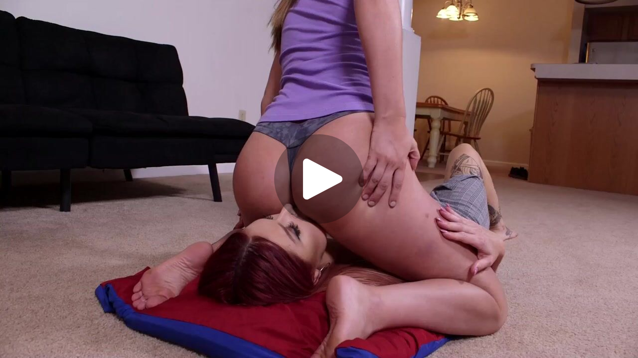

--- FILE ---
content_type: text/html; charset=utf-8
request_url: https://iframe.videodelivery.net/080c56be9444a8e451ce8d744cd7017d
body_size: 344
content:
<!DOCTYPE html>
    <html>
      <head>
        <meta charset="utf-8" />
        <meta
          name="viewport"
          content="width=device-width, initial-scale=1, user-scalable=no"
        />
        <meta name="description" content="Stream" />
        
    <link
      rel="alternate"
      type="application/json+oembed"
      href="https://iframe.videodelivery.net/oembed?url=https%3A%2F%2Fiframe.videodelivery.net%2F080c56be9444a8e451ce8d744cd7017d"
    />
  
        <title>Stream</title>
        <style>
          html,
          body {
            height: 100%;
          }

          body {
            margin: 0px;
            overflow: hidden;
          }
        </style>
      </head>
      <body>
        <stream
          width="100%" height="100%" src="080c56be9444a8e451ce8d744cd7017d" cmcd controls customer-domain-prefix="customer-hladu3dddpalr7dr"
        ></stream>
        <script
          data-cfasync="false"
          defer=""
          type="text/javascript"
          src="https://customer-hladu3dddpalr7dr.cloudflarestream.com/embed/sdk-iframe-integration.fla9.latest.js?video=080c56be9444a8e451ce8d744cd7017d"
        ></script>
      </body>
    </html>